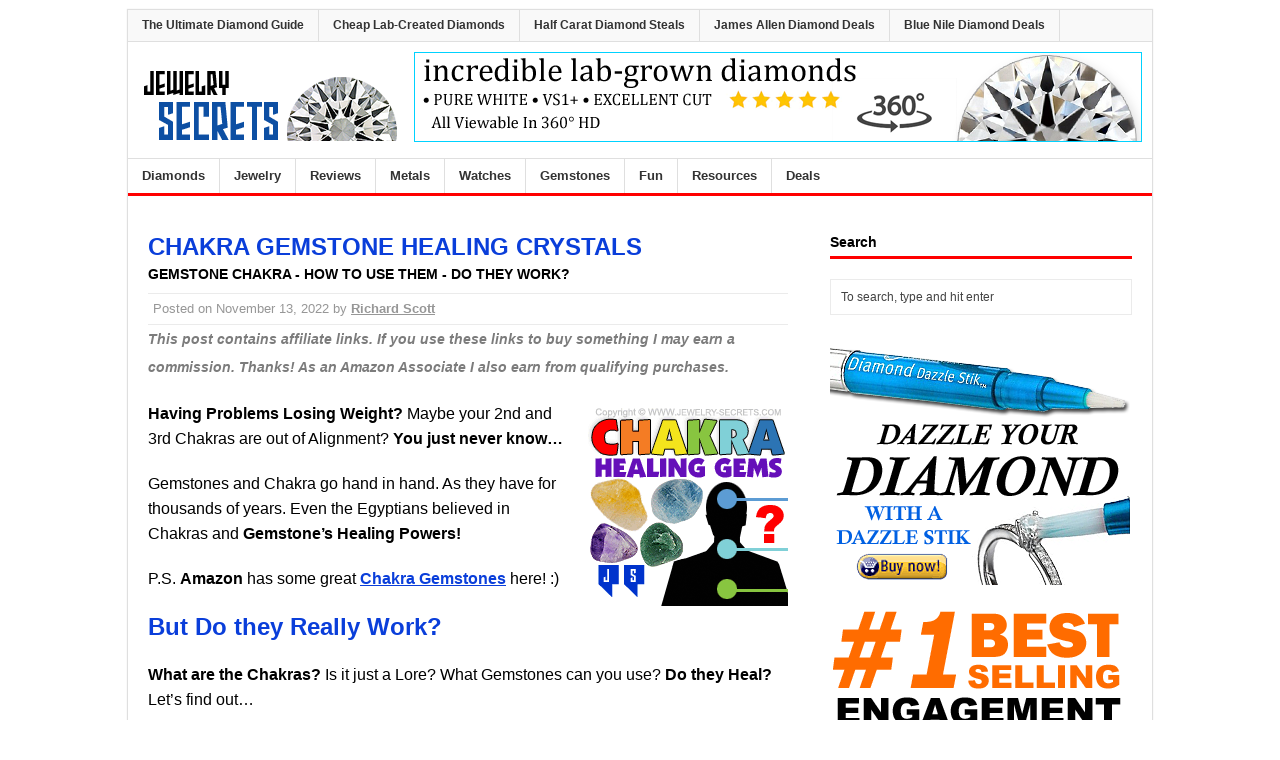

--- FILE ---
content_type: text/html; charset=UTF-8
request_url: https://www.jewelry-secrets.com/Blog/chakra-gemstone-healing-crystals/
body_size: 14715
content:
<!DOCTYPE html>
<html class="no-js" lang="en-US">
<head><link rel="apple-touch-icon" href="/Mobile-Avatar.png"/>
<meta charset="UTF-8">
<meta name="viewport" content="width=device-width, initial-scale=1.0">
<link rel="pingback" href="https://www.jewelry-secrets.com/Blog/xmlrpc.php"/>
<meta name="p:domain_verify" content="70161411a5d423746a081b42ec2cf5c1"/>
<title>CHAKRA GEMSTONE HEALING CRYSTALS &#8211; Jewelry Secrets</title>
<meta name='robots' content='max-image-preview:large' />
<link rel='dns-prefetch' href='//www.jewelry-secrets.com' />
<link rel='dns-prefetch' href='//fonts.googleapis.com' />
<link rel="alternate" type="application/rss+xml" title="Jewelry Secrets &raquo; Feed" href="https://www.jewelry-secrets.com/Blog/feed/" />
<style id='classic-theme-styles-inline-css' type='text/css'>
/*! This file is auto-generated */
.wp-block-button__link{color:#fff;background-color:#32373c;border-radius:9999px;box-shadow:none;text-decoration:none;padding:calc(.667em + 2px) calc(1.333em + 2px);font-size:1.125em}.wp-block-file__button{background:#32373c;color:#fff;text-decoration:none}
</style>
<style id='global-styles-inline-css' type='text/css'>
:root{--wp--preset--aspect-ratio--square: 1;--wp--preset--aspect-ratio--4-3: 4/3;--wp--preset--aspect-ratio--3-4: 3/4;--wp--preset--aspect-ratio--3-2: 3/2;--wp--preset--aspect-ratio--2-3: 2/3;--wp--preset--aspect-ratio--16-9: 16/9;--wp--preset--aspect-ratio--9-16: 9/16;--wp--preset--color--black: #000000;--wp--preset--color--cyan-bluish-gray: #abb8c3;--wp--preset--color--white: #ffffff;--wp--preset--color--pale-pink: #f78da7;--wp--preset--color--vivid-red: #cf2e2e;--wp--preset--color--luminous-vivid-orange: #ff6900;--wp--preset--color--luminous-vivid-amber: #fcb900;--wp--preset--color--light-green-cyan: #7bdcb5;--wp--preset--color--vivid-green-cyan: #00d084;--wp--preset--color--pale-cyan-blue: #8ed1fc;--wp--preset--color--vivid-cyan-blue: #0693e3;--wp--preset--color--vivid-purple: #9b51e0;--wp--preset--gradient--vivid-cyan-blue-to-vivid-purple: linear-gradient(135deg,rgba(6,147,227,1) 0%,rgb(155,81,224) 100%);--wp--preset--gradient--light-green-cyan-to-vivid-green-cyan: linear-gradient(135deg,rgb(122,220,180) 0%,rgb(0,208,130) 100%);--wp--preset--gradient--luminous-vivid-amber-to-luminous-vivid-orange: linear-gradient(135deg,rgba(252,185,0,1) 0%,rgba(255,105,0,1) 100%);--wp--preset--gradient--luminous-vivid-orange-to-vivid-red: linear-gradient(135deg,rgba(255,105,0,1) 0%,rgb(207,46,46) 100%);--wp--preset--gradient--very-light-gray-to-cyan-bluish-gray: linear-gradient(135deg,rgb(238,238,238) 0%,rgb(169,184,195) 100%);--wp--preset--gradient--cool-to-warm-spectrum: linear-gradient(135deg,rgb(74,234,220) 0%,rgb(151,120,209) 20%,rgb(207,42,186) 40%,rgb(238,44,130) 60%,rgb(251,105,98) 80%,rgb(254,248,76) 100%);--wp--preset--gradient--blush-light-purple: linear-gradient(135deg,rgb(255,206,236) 0%,rgb(152,150,240) 100%);--wp--preset--gradient--blush-bordeaux: linear-gradient(135deg,rgb(254,205,165) 0%,rgb(254,45,45) 50%,rgb(107,0,62) 100%);--wp--preset--gradient--luminous-dusk: linear-gradient(135deg,rgb(255,203,112) 0%,rgb(199,81,192) 50%,rgb(65,88,208) 100%);--wp--preset--gradient--pale-ocean: linear-gradient(135deg,rgb(255,245,203) 0%,rgb(182,227,212) 50%,rgb(51,167,181) 100%);--wp--preset--gradient--electric-grass: linear-gradient(135deg,rgb(202,248,128) 0%,rgb(113,206,126) 100%);--wp--preset--gradient--midnight: linear-gradient(135deg,rgb(2,3,129) 0%,rgb(40,116,252) 100%);--wp--preset--font-size--small: 13px;--wp--preset--font-size--medium: 20px;--wp--preset--font-size--large: 36px;--wp--preset--font-size--x-large: 42px;--wp--preset--spacing--20: 0.44rem;--wp--preset--spacing--30: 0.67rem;--wp--preset--spacing--40: 1rem;--wp--preset--spacing--50: 1.5rem;--wp--preset--spacing--60: 2.25rem;--wp--preset--spacing--70: 3.38rem;--wp--preset--spacing--80: 5.06rem;--wp--preset--shadow--natural: 6px 6px 9px rgba(0, 0, 0, 0.2);--wp--preset--shadow--deep: 12px 12px 50px rgba(0, 0, 0, 0.4);--wp--preset--shadow--sharp: 6px 6px 0px rgba(0, 0, 0, 0.2);--wp--preset--shadow--outlined: 6px 6px 0px -3px rgba(255, 255, 255, 1), 6px 6px rgba(0, 0, 0, 1);--wp--preset--shadow--crisp: 6px 6px 0px rgba(0, 0, 0, 1);}:where(.is-layout-flex){gap: 0.5em;}:where(.is-layout-grid){gap: 0.5em;}body .is-layout-flex{display: flex;}.is-layout-flex{flex-wrap: wrap;align-items: center;}.is-layout-flex > :is(*, div){margin: 0;}body .is-layout-grid{display: grid;}.is-layout-grid > :is(*, div){margin: 0;}:where(.wp-block-columns.is-layout-flex){gap: 2em;}:where(.wp-block-columns.is-layout-grid){gap: 2em;}:where(.wp-block-post-template.is-layout-flex){gap: 1.25em;}:where(.wp-block-post-template.is-layout-grid){gap: 1.25em;}.has-black-color{color: var(--wp--preset--color--black) !important;}.has-cyan-bluish-gray-color{color: var(--wp--preset--color--cyan-bluish-gray) !important;}.has-white-color{color: var(--wp--preset--color--white) !important;}.has-pale-pink-color{color: var(--wp--preset--color--pale-pink) !important;}.has-vivid-red-color{color: var(--wp--preset--color--vivid-red) !important;}.has-luminous-vivid-orange-color{color: var(--wp--preset--color--luminous-vivid-orange) !important;}.has-luminous-vivid-amber-color{color: var(--wp--preset--color--luminous-vivid-amber) !important;}.has-light-green-cyan-color{color: var(--wp--preset--color--light-green-cyan) !important;}.has-vivid-green-cyan-color{color: var(--wp--preset--color--vivid-green-cyan) !important;}.has-pale-cyan-blue-color{color: var(--wp--preset--color--pale-cyan-blue) !important;}.has-vivid-cyan-blue-color{color: var(--wp--preset--color--vivid-cyan-blue) !important;}.has-vivid-purple-color{color: var(--wp--preset--color--vivid-purple) !important;}.has-black-background-color{background-color: var(--wp--preset--color--black) !important;}.has-cyan-bluish-gray-background-color{background-color: var(--wp--preset--color--cyan-bluish-gray) !important;}.has-white-background-color{background-color: var(--wp--preset--color--white) !important;}.has-pale-pink-background-color{background-color: var(--wp--preset--color--pale-pink) !important;}.has-vivid-red-background-color{background-color: var(--wp--preset--color--vivid-red) !important;}.has-luminous-vivid-orange-background-color{background-color: var(--wp--preset--color--luminous-vivid-orange) !important;}.has-luminous-vivid-amber-background-color{background-color: var(--wp--preset--color--luminous-vivid-amber) !important;}.has-light-green-cyan-background-color{background-color: var(--wp--preset--color--light-green-cyan) !important;}.has-vivid-green-cyan-background-color{background-color: var(--wp--preset--color--vivid-green-cyan) !important;}.has-pale-cyan-blue-background-color{background-color: var(--wp--preset--color--pale-cyan-blue) !important;}.has-vivid-cyan-blue-background-color{background-color: var(--wp--preset--color--vivid-cyan-blue) !important;}.has-vivid-purple-background-color{background-color: var(--wp--preset--color--vivid-purple) !important;}.has-black-border-color{border-color: var(--wp--preset--color--black) !important;}.has-cyan-bluish-gray-border-color{border-color: var(--wp--preset--color--cyan-bluish-gray) !important;}.has-white-border-color{border-color: var(--wp--preset--color--white) !important;}.has-pale-pink-border-color{border-color: var(--wp--preset--color--pale-pink) !important;}.has-vivid-red-border-color{border-color: var(--wp--preset--color--vivid-red) !important;}.has-luminous-vivid-orange-border-color{border-color: var(--wp--preset--color--luminous-vivid-orange) !important;}.has-luminous-vivid-amber-border-color{border-color: var(--wp--preset--color--luminous-vivid-amber) !important;}.has-light-green-cyan-border-color{border-color: var(--wp--preset--color--light-green-cyan) !important;}.has-vivid-green-cyan-border-color{border-color: var(--wp--preset--color--vivid-green-cyan) !important;}.has-pale-cyan-blue-border-color{border-color: var(--wp--preset--color--pale-cyan-blue) !important;}.has-vivid-cyan-blue-border-color{border-color: var(--wp--preset--color--vivid-cyan-blue) !important;}.has-vivid-purple-border-color{border-color: var(--wp--preset--color--vivid-purple) !important;}.has-vivid-cyan-blue-to-vivid-purple-gradient-background{background: var(--wp--preset--gradient--vivid-cyan-blue-to-vivid-purple) !important;}.has-light-green-cyan-to-vivid-green-cyan-gradient-background{background: var(--wp--preset--gradient--light-green-cyan-to-vivid-green-cyan) !important;}.has-luminous-vivid-amber-to-luminous-vivid-orange-gradient-background{background: var(--wp--preset--gradient--luminous-vivid-amber-to-luminous-vivid-orange) !important;}.has-luminous-vivid-orange-to-vivid-red-gradient-background{background: var(--wp--preset--gradient--luminous-vivid-orange-to-vivid-red) !important;}.has-very-light-gray-to-cyan-bluish-gray-gradient-background{background: var(--wp--preset--gradient--very-light-gray-to-cyan-bluish-gray) !important;}.has-cool-to-warm-spectrum-gradient-background{background: var(--wp--preset--gradient--cool-to-warm-spectrum) !important;}.has-blush-light-purple-gradient-background{background: var(--wp--preset--gradient--blush-light-purple) !important;}.has-blush-bordeaux-gradient-background{background: var(--wp--preset--gradient--blush-bordeaux) !important;}.has-luminous-dusk-gradient-background{background: var(--wp--preset--gradient--luminous-dusk) !important;}.has-pale-ocean-gradient-background{background: var(--wp--preset--gradient--pale-ocean) !important;}.has-electric-grass-gradient-background{background: var(--wp--preset--gradient--electric-grass) !important;}.has-midnight-gradient-background{background: var(--wp--preset--gradient--midnight) !important;}.has-small-font-size{font-size: var(--wp--preset--font-size--small) !important;}.has-medium-font-size{font-size: var(--wp--preset--font-size--medium) !important;}.has-large-font-size{font-size: var(--wp--preset--font-size--large) !important;}.has-x-large-font-size{font-size: var(--wp--preset--font-size--x-large) !important;}
:where(.wp-block-post-template.is-layout-flex){gap: 1.25em;}:where(.wp-block-post-template.is-layout-grid){gap: 1.25em;}
:where(.wp-block-columns.is-layout-flex){gap: 2em;}:where(.wp-block-columns.is-layout-grid){gap: 2em;}
:root :where(.wp-block-pullquote){font-size: 1.5em;line-height: 1.6;}
</style>
<link rel='stylesheet' id='wpo_min-header-0-css' href='https://www.jewelry-secrets.com/Blog/wp-content/cache/wpo-minify/1727475478/assets/wpo-minify-header-2cfb10ee.min.css' type='text/css' media='all' />
<link rel='stylesheet' id='mh-google-fonts-css' href='https://fonts.googleapis.com/css?family=Open+Sans:400,400italic,700,600' type='text/css' media='all' />
<link rel='stylesheet' id='wpo_min-header-2-css' href='https://www.jewelry-secrets.com/Blog/wp-content/cache/wpo-minify/1727475478/assets/wpo-minify-header-86c20dea.min.css' type='text/css' media='all' />
<script type="text/javascript" src="https://www.jewelry-secrets.com/Blog/wp-content/cache/wpo-minify/1727475478/assets/wpo-minify-header-b71916ec.min.js" id="wpo_min-header-0-js"></script>
<link rel="https://api.w.org/" href="https://www.jewelry-secrets.com/Blog/wp-json/" /><link rel="alternate" title="JSON" type="application/json" href="https://www.jewelry-secrets.com/Blog/wp-json/wp/v2/posts/2247" /><link rel="EditURI" type="application/rsd+xml" title="RSD" href="https://www.jewelry-secrets.com/Blog/xmlrpc.php?rsd" />
<meta name="generator" content="WordPress 6.6.4" />
<link rel="canonical" href="https://www.jewelry-secrets.com/Blog/chakra-gemstone-healing-crystals/" />
<link rel='shortlink' href='https://www.jewelry-secrets.com/Blog/?p=2247' />
<link rel="alternate" title="oEmbed (JSON)" type="application/json+oembed" href="https://www.jewelry-secrets.com/Blog/wp-json/oembed/1.0/embed?url=https%3A%2F%2Fwww.jewelry-secrets.com%2FBlog%2Fchakra-gemstone-healing-crystals%2F" />
<link rel="alternate" title="oEmbed (XML)" type="text/xml+oembed" href="https://www.jewelry-secrets.com/Blog/wp-json/oembed/1.0/embed?url=https%3A%2F%2Fwww.jewelry-secrets.com%2FBlog%2Fchakra-gemstone-healing-crystals%2F&#038;format=xml" />
<!--[if lt IE 9]>
<script src="https://www.jewelry-secrets.com/Blog/wp-content/themes/mh-magazine-lite/js/css3-mediaqueries.js"></script>
<![endif]-->
<meta name="redi-version" content="1.2.4" />		<style type="text/css" id="wp-custom-css">
			.entry-tags { display: none; }		</style>
		<!-- ## NXS/OG ## --><!-- ## NXSOGTAGS ## --><!-- ## NXS/OG ## -->
<!-- Global site tag (gtag.js) - Google Analytics -->
<script async src="https://www.googletagmanager.com/gtag/js?id=UA-2701600-4"></script>
<script>
  window.dataLayer = window.dataLayer || [];
  function gtag(){dataLayer.push(arguments);}
  gtag('js', new Date());

  gtag('config', 'UA-2701600-4');
</script>
<meta name="fo-verify" content="124d109e-9dbf-421e-903e-8e5aecf75a64">

</head>
<body class="post-template-default single single-post postid-2247 single-format-standard mh-right-sb">
<div class="mh-container">
<div class="top-nav clearfix"><ul id="menu-top-menu" class="topnav clearfix"><li id="menu-item-27792" class="menu-item menu-item-type-post_type menu-item-object-post menu-item-27792"><a href="https://www.jewelry-secrets.com/Blog/the-ultimate-diamond-guide/">The Ultimate Diamond Guide</a></li>
<li id="menu-item-29911" class="menu-item menu-item-type-custom menu-item-object-custom menu-item-29911"><a target="_blank" rel="noopener" href="https://www.jamesallen.com/loose-diamonds/all-diamonds/?Color=H,G,F,E,D&#038;Cut=Ideal,TrueHearts&#038;CaratFrom=1&#038;Polish=EX&#038;Symmetry=EX&#038;Flour=None&#038;IsLabDiamond=True?a_aid=JSDG">Cheap Lab-Created Diamonds</a></li>
<li id="menu-item-29909" class="menu-item menu-item-type-custom menu-item-object-custom menu-item-29909"><a target="_blank" rel="noopener" href="https://www.jamesallen.com/loose-diamonds/all-diamonds/?Color=F,E,D&#038;PriceFrom=200&#038;PriceTo=999000&#038;CaratFrom=0.5&#038;CaratTo=20&#038;Polish=EX&#038;Symmetry=EX&#038;Lab=GIA&#038;Flour=None?a_aid=JSDG">Half Carat Diamond Steals</a></li>
<li id="menu-item-29908" class="menu-item menu-item-type-custom menu-item-object-custom menu-item-29908"><a target="_blank" rel="noopener" href="https://www.jamesallen.com/loose-diamonds/all-diamonds/?Color=H,G&#038;Clarity=SI1&#038;CaratFrom=0.93&#038;Polish=EX,VG&#038;Symmetry=EX,VG&#038;Flour=None?a_aid=JSDG">James Allen Diamond Deals</a></li>
<li id="menu-item-27978" class="menu-item menu-item-type-custom menu-item-object-custom menu-item-27978"><a target="_blank" rel="noopener" href="https://www.bluenile.com/diamond-search?a_aid=JSDG">Blue Nile Diamond Deals</a></li>
</ul></div><header class="header-wrap"><div class="header-ad"><a rel="nofollow" target="_blank" href="https://www.jamesallen.com/loose-diamonds/all-diamonds/?IsLabDiamond=True&Cut=TrueHearts&Polish=EX&Symmetry=EX&Flour=None&RingMatchID=22606?a_aid=JSDG"><img src="https://www.jewelry-secrets.com/Blog/images/Awesome-Lab-Grown-Diamonds-Banner.png" title="Lab Grown Diamond Deals" alt="Lab Grown Diamond Deals" width="728" height="90" ></a></div>
	<div class="logo-wrap" role="banner">
<a href="https://www.jewelry-secrets.com" title="Jewelry Secrets" rel="home"><img src="https://www.jewelry-secrets.com/Blog/wp-content/uploads/2015/10/cropped-Jewelry-Secrets.png" height="86" width="266" alt="Jewelry Secrets" /></a>
</div>
	<div class="mobile-nav"></div>
	<nav class="main-nav clearfix">
		<div class="menu-middle-menu-container"><ul id="menu-middle-menu" class="menu"><li id="menu-item-28732" class="menu-item menu-item-type-taxonomy menu-item-object-category menu-item-has-children menu-item-28732"><a href="https://www.jewelry-secrets.com/Blog/diamonds/">Diamonds</a>
<ul class="sub-menu">
	<li id="menu-item-29223" class="menu-item menu-item-type-post_type menu-item-object-post menu-item-29223"><a href="https://www.jewelry-secrets.com/Blog/the-ultimate-diamond-guide/">Diamond Guide</a></li>
	<li id="menu-item-29241" class="menu-item menu-item-type-custom menu-item-object-custom menu-item-29241"><a href="https://www.jewelry-secrets.com/Blog/the-4-cs-of-diamonds/">The 4C&#8217;s</a></li>
	<li id="menu-item-28733" class="menu-item menu-item-type-taxonomy menu-item-object-category menu-item-28733"><a href="https://www.jewelry-secrets.com/Blog/cut/">Cut</a></li>
	<li id="menu-item-28735" class="menu-item menu-item-type-taxonomy menu-item-object-category menu-item-28735"><a href="https://www.jewelry-secrets.com/Blog/color/">Color</a></li>
	<li id="menu-item-28734" class="menu-item menu-item-type-taxonomy menu-item-object-category menu-item-28734"><a href="https://www.jewelry-secrets.com/Blog/clarity/">Clarity</a></li>
	<li id="menu-item-28736" class="menu-item menu-item-type-taxonomy menu-item-object-category menu-item-28736"><a href="https://www.jewelry-secrets.com/Blog/carat-weight/">Carat Weight</a></li>
	<li id="menu-item-28738" class="menu-item menu-item-type-taxonomy menu-item-object-category menu-item-28738"><a href="https://www.jewelry-secrets.com/Blog/certification/">Certification</a></li>
	<li id="menu-item-28737" class="menu-item menu-item-type-taxonomy menu-item-object-category menu-item-28737"><a href="https://www.jewelry-secrets.com/Blog/engagement/">Engagement</a></li>
	<li id="menu-item-32218" class="menu-item menu-item-type-custom menu-item-object-custom menu-item-32218"><a href="https://www.jewelry-secrets.com/Blog/lab-grown/">Lab-Grown Diamonds</a></li>
</ul>
</li>
<li id="menu-item-27707" class="menu-item menu-item-type-taxonomy menu-item-object-category current-post-ancestor current-menu-parent current-post-parent menu-item-27707"><a href="https://www.jewelry-secrets.com/Blog/jewelry/">Jewelry</a></li>
<li id="menu-item-3198" class="menu-item menu-item-type-taxonomy menu-item-object-category menu-item-3198"><a href="https://www.jewelry-secrets.com/Blog/reviews/">Reviews</a></li>
<li id="menu-item-1851" class="menu-item menu-item-type-taxonomy menu-item-object-category menu-item-1851"><a href="https://www.jewelry-secrets.com/Blog/metals/">Metals</a></li>
<li id="menu-item-1852" class="menu-item menu-item-type-taxonomy menu-item-object-category menu-item-1852"><a href="https://www.jewelry-secrets.com/Blog/watches/">Watches</a></li>
<li id="menu-item-1850" class="menu-item menu-item-type-taxonomy menu-item-object-category current-post-ancestor current-menu-parent current-post-parent menu-item-1850"><a href="https://www.jewelry-secrets.com/Blog/gemstones/">Gemstones</a></li>
<li id="menu-item-3200" class="menu-item menu-item-type-taxonomy menu-item-object-category menu-item-3200"><a href="https://www.jewelry-secrets.com/Blog/fun/">Fun</a></li>
<li id="menu-item-1861" class="menu-item menu-item-type-post_type menu-item-object-page menu-item-1861"><a href="https://www.jewelry-secrets.com/Blog/jewelry-resources/">Resources</a></li>
<li id="menu-item-12974" class="menu-item menu-item-type-post_type menu-item-object-page menu-item-12974"><a href="https://www.jewelry-secrets.com/Blog/amazon-deals/">Deals</a></li>
</ul></div>	</nav>
<div class="mobilejoinnav">
<div class="menu-middle-menu-container"><ul id="menu-middle-menu-1" class="menu"><li class="menu-item menu-item-type-taxonomy menu-item-object-category menu-item-has-children menu-item-28732"><a href="https://www.jewelry-secrets.com/Blog/diamonds/">Diamonds</a>
<ul class="sub-menu">
	<li class="menu-item menu-item-type-post_type menu-item-object-post menu-item-29223"><a href="https://www.jewelry-secrets.com/Blog/the-ultimate-diamond-guide/">Diamond Guide</a></li>
	<li class="menu-item menu-item-type-custom menu-item-object-custom menu-item-29241"><a href="https://www.jewelry-secrets.com/Blog/the-4-cs-of-diamonds/">The 4C&#8217;s</a></li>
	<li class="menu-item menu-item-type-taxonomy menu-item-object-category menu-item-28733"><a href="https://www.jewelry-secrets.com/Blog/cut/">Cut</a></li>
	<li class="menu-item menu-item-type-taxonomy menu-item-object-category menu-item-28735"><a href="https://www.jewelry-secrets.com/Blog/color/">Color</a></li>
	<li class="menu-item menu-item-type-taxonomy menu-item-object-category menu-item-28734"><a href="https://www.jewelry-secrets.com/Blog/clarity/">Clarity</a></li>
	<li class="menu-item menu-item-type-taxonomy menu-item-object-category menu-item-28736"><a href="https://www.jewelry-secrets.com/Blog/carat-weight/">Carat Weight</a></li>
	<li class="menu-item menu-item-type-taxonomy menu-item-object-category menu-item-28738"><a href="https://www.jewelry-secrets.com/Blog/certification/">Certification</a></li>
	<li class="menu-item menu-item-type-taxonomy menu-item-object-category menu-item-28737"><a href="https://www.jewelry-secrets.com/Blog/engagement/">Engagement</a></li>
	<li class="menu-item menu-item-type-custom menu-item-object-custom menu-item-32218"><a href="https://www.jewelry-secrets.com/Blog/lab-grown/">Lab-Grown Diamonds</a></li>
</ul>
</li>
<li class="menu-item menu-item-type-taxonomy menu-item-object-category current-post-ancestor current-menu-parent current-post-parent menu-item-27707"><a href="https://www.jewelry-secrets.com/Blog/jewelry/">Jewelry</a></li>
<li class="menu-item menu-item-type-taxonomy menu-item-object-category menu-item-3198"><a href="https://www.jewelry-secrets.com/Blog/reviews/">Reviews</a></li>
<li class="menu-item menu-item-type-taxonomy menu-item-object-category menu-item-1851"><a href="https://www.jewelry-secrets.com/Blog/metals/">Metals</a></li>
<li class="menu-item menu-item-type-taxonomy menu-item-object-category menu-item-1852"><a href="https://www.jewelry-secrets.com/Blog/watches/">Watches</a></li>
<li class="menu-item menu-item-type-taxonomy menu-item-object-category current-post-ancestor current-menu-parent current-post-parent menu-item-1850"><a href="https://www.jewelry-secrets.com/Blog/gemstones/">Gemstones</a></li>
<li class="menu-item menu-item-type-taxonomy menu-item-object-category menu-item-3200"><a href="https://www.jewelry-secrets.com/Blog/fun/">Fun</a></li>
<li class="menu-item menu-item-type-post_type menu-item-object-page menu-item-1861"><a href="https://www.jewelry-secrets.com/Blog/jewelry-resources/">Resources</a></li>
<li class="menu-item menu-item-type-post_type menu-item-object-page menu-item-12974"><a href="https://www.jewelry-secrets.com/Blog/amazon-deals/">Deals</a></li>
</ul></div><div class="menu-top-menu-container"><ul id="menu-top-menu-1" class="menu"><li class="menu-item menu-item-type-post_type menu-item-object-post menu-item-27792"><a href="https://www.jewelry-secrets.com/Blog/the-ultimate-diamond-guide/">The Ultimate Diamond Guide</a></li>
<li class="menu-item menu-item-type-custom menu-item-object-custom menu-item-29911"><a target="_blank" rel="noopener" href="https://www.jamesallen.com/loose-diamonds/all-diamonds/?Color=H,G,F,E,D&#038;Cut=Ideal,TrueHearts&#038;CaratFrom=1&#038;Polish=EX&#038;Symmetry=EX&#038;Flour=None&#038;IsLabDiamond=True?a_aid=JSDG">Cheap Lab-Created Diamonds</a></li>
<li class="menu-item menu-item-type-custom menu-item-object-custom menu-item-29909"><a target="_blank" rel="noopener" href="https://www.jamesallen.com/loose-diamonds/all-diamonds/?Color=F,E,D&#038;PriceFrom=200&#038;PriceTo=999000&#038;CaratFrom=0.5&#038;CaratTo=20&#038;Polish=EX&#038;Symmetry=EX&#038;Lab=GIA&#038;Flour=None?a_aid=JSDG">Half Carat Diamond Steals</a></li>
<li class="menu-item menu-item-type-custom menu-item-object-custom menu-item-29908"><a target="_blank" rel="noopener" href="https://www.jamesallen.com/loose-diamonds/all-diamonds/?Color=H,G&#038;Clarity=SI1&#038;CaratFrom=0.93&#038;Polish=EX,VG&#038;Symmetry=EX,VG&#038;Flour=None?a_aid=JSDG">James Allen Diamond Deals</a></li>
<li class="menu-item menu-item-type-custom menu-item-object-custom menu-item-27978"><a target="_blank" rel="noopener" href="https://www.bluenile.com/diamond-search?a_aid=JSDG">Blue Nile Diamond Deals</a></li>
</ul></div></div>
</header><div class="mh-wrapper clearfix">
	<div id="main-content" class="mh-content"><article class="post-2247 post type-post status-publish format-standard has-post-thumbnail hentry category-gemstones category-guides category-jewelry tag-chakra tag-chakra-healing tag-chakra-jewelry">
	<header class="post-header">
		<h1 class="entry-title">CHAKRA GEMSTONE HEALING CRYSTALS</h1>
<div class="MoAds"><h6>GEMSTONE CHAKRA - HOW TO USE THEM - DO THEY WORK?</h6></p></div>
		<div class="MoAds">		<p class="meta post-meta">Posted on <span class="updated">November 13, 2022</span> by <span class="vcard author"><span class="fn"><a href="https://www.jewelry-secrets.com/Blog/author/richard/" title="Posts by Richard Scott" rel="author">Richard Scott</a></span></span></p></div><p class="blog9">
This post contains affiliate links. If you use these links to buy something I may earn a commission. Thanks! As an Amazon Associate I also earn from qualifying purchases.</p>
	
	
		</p>
	</header>
		<div class="entry clearfix">
	<div class="blog-image"><img decoding="async" src="https://www.jewelry-secrets.com/Blog/wp-content/uploads/2015/05/Chakra-Gemstones.gif" alt="Chakra Gemstone Healing Crystals" title="Chakra Gemstone Healing Crystals" width="200" height="200" class="alignright size-full wp-image-2255" /></div>
<p><strong>Having Problems Losing Weight?</strong> Maybe your 2nd and 3rd Chakras are out of Alignment? <strong>You just never know&#8230;</strong></p>
<p>
Gemstones and Chakra go hand in hand. As they have for thousands of years. Even the Egyptians believed in Chakras and <strong>Gemstone&#8217;s Healing Powers!</strong></p>
<p>
P.S. <strong>Amazon </strong>has some great <a rel="nofollow" target="_blank" href="http://amzn.to/2oTRQNg">Chakra Gemstones</a> here! :)</p>
<p><h2>But Do they Really Work?</h2>
<p>
<strong>What are the Chakras?</strong> Is it just a Lore? What Gemstones can you use? <strong>Do they Heal?</strong> Let&#8217;s find out&#8230;</p>
<p><h2>Chakra Means&#8230;</h2>
<p>
The word Chakra actually means &#8220;<strong>Wheel</strong>&#8221; in Sanskrit. And that Wheel, or Circle is what Chakra is all about. <strong>Chakra is Momentum</strong>, Movement and Spinning Energy Fields. <strong>Everything in the World Orbits</strong>. The Universe is in Constant Circular Motion. Those Energies are Present in Everything and Everybody. Right down to the Smallest Atoms. The Earth is nothing but <strong>a Mass of Protons, Neutrons and Electrons</strong>. Endless Spinning Motion and Energy.</p>
<p>Are you Dizzy yet?</p>
<p><h2>Feel the Vibration</h2>
<p>
Chakra is the Vibration of Life. We have it. <strong>Minerals, Crystals and Gemstones have it</strong>. Everything has it. We just need to learn how to Cultivate that Power!</p>
<p>
You can actually feel these Energies and Heat Radiate out of your Body right now. Have you ever held your Hands over someone else&#8217;s Hands and actually felt <strong>a Transfer of Energy?</strong> It&#8217;s Electrifying! Those Energy Fields are our <strong>Auras </strong>(think Halos).</p>
<p><h2>Balancing Forces</h2>
<p>
Not only do we have Energy Fields all around us, but we have them <strong>inside of us</strong> as well. It&#8217;s like a Yin/Yang of Opposite Balancing Forces. Positive and Negative Flowing in and out of our Bodies. It affects our Psychological, Emotional and Spiritual State of Minds.</p>
<p>
<strong>That&#8217;s where Gemstones come into play</strong>. They help Rebalance our Bodies, Mind and Soul. They help give us Energy. They take our Inner Strength and give us Peace and Happiness when all is Aligned. <strong>It&#8217;s like Acupuncture for our Brains</strong>. It&#8217;s Rejuvenating!</p>
<p>
We could all use a little Balance and Perspective in our Lives. Controlling and Manipulating Energy is what it&#8217;s all about&#8230;</p>
<p>
Take a look at the <strong>Diagram</strong> below. It shows the <strong>7 Major Chakras</strong> Present in the Body. You will get very familiar with these.</p>
<p><h2>The 7 Major Chakras</h2>
<p>
<img fetchpriority="high" decoding="async" src="https://www.jewelry-secrets.com/Blog/wp-content/uploads/2015/05/Chakra-Healing-Gemstones.gif" alt="The 7 Major Healing Chakra Gemstones" title="The 7 Major Healing Chakra Gemstones" width="502" height="464" class="alignnone size-full wp-image-2256" /></p>
<p>
<strong>They are:</strong></p>
<ol>
<li><strong>First Chakra &#8211;</strong> Base of the Spine &#8211; Base/Root Chakra</li>
<li><strong>Second Chakra &#8211;</strong> Just below the Navel &#8211; Sacral Chakra</li>
<li><strong>Third Chakra &#8211;</strong> Base of the Rib Cage &#8211; Solar Plexus Chakra</li>
<li><strong>Fourth Chakra &#8211;</strong> Behind the Heart &#8211; Heart Chakra</li>
<li><strong>Fifth Chakra &#8211;</strong> Throat &#8211; Throat Chakra</li>
<li><strong>Sixth Chakra &#8211;</strong> Brow &#8211; Third Eye Chakra</li>
<li><strong>Seventh Chakra &#8211;</strong> Crown of Head &#8211; Crown Chakra</li>
</ol>
<p>These Chakras are like a <strong>Blueprint of our Bodies and Lives</strong>. They show us things like: Who we are. How we feel. What we do. How we love. What we say. What we know.</p>
<p>
<strong>So let&#8217;s take a closer look at each Chakra</strong>, What it means, what it does, and which Gemstones or Crystals you should use!</p>
<p><h2>1) First Chakra</h2>
<p>
<strong>The First Chakra is the Color of Red!</strong> The Element is <strong>Earth</strong>! The sense associated with this Chakra is <strong>Smell</strong>! The 1st Chakra is at the Base of our Spine. It&#8217;s called the <strong>Root Chakra</strong> (or Base Chakra) and sits at the base of the Spine (in front of the Tail Bone). <strong>It&#8217;s our Foundation</strong>. Everything starts with the Base. The Parts of the Body affected by our Base Chakra are: Feet, Legs, Hips, Bones, Joints, Sacrum, Lower Intestine and our Digestive System.</p>
<p>
The Base Chakra influences several aspects of our lives, from <strong>Sexuality</strong>, Lust, <strong>Obsession</strong>, to Safety, <strong>Survival</strong>, and Security. It grounds us to our Family and Friends. It fills us with Basic Needs. It Propels us forward in life. <strong>It keeps us Healthy and Content</strong>.</p>
<p>
You know you&#8217;re out of Balance when you have <strong>Lower Back Pain</strong>, Varicose Veins, <strong>Water Retention</strong> and Insecurities.</p>
<p>
<strong>Gemstones and Minerals</strong> to use for balancing our Base Chakra are: Ruby, Cinnabar, Bloodstone, Garnet, Red Jasper, Brecciated Jasper, Hematite (Haematite), Black Obsidian, Smoky Quartz, Snowflake Obsidian, Red Calcite, Falcon&#8217;s Eye, Zircon, Mookaite, Black Banded Agate, Jet, Black Opal and Petrified Wood. <strong>Some of the Base Gems are shown below</strong>.</p>
<p>
<img decoding="async" src="https://www.jewelry-secrets.com/Blog/wp-content/uploads/2015/05/1st-Chakra.gif" alt="1st Chakra Healing Gemstones" title="1st Chakra Healing Gemstones" width="502" height="175" class="alignnone size-full wp-image-2248" /></p>
<p><h2>2) Second Chakra</h2>
<p>
<strong>The Second Chakra is the Color of Orange!</strong> The Element is <strong>Water</strong>! The sense associated with this Chakra is <strong>Taste</strong>! The 2nd Chakra (Sacral Chakra) is located just below the Navel. The parts of the body affected by our Sacral Chakra are: Sacral Nerve, Plexus, Lower Back, Pelvis, Abdomen, Bladder, and <strong>Reproductive Organs</strong>.</p>
<p>
The Sacral Chakra influences several aspects of our lives from our Emotions to our Movements, Passions, Desires, Attractions, Feelings, Pleasure, Sexuality, <strong>Relationships</strong>, Fertility, <strong>Creativity</strong>, Confidence, <strong>Enthusiasm</strong>, Joy, Energy, and our Connection to individuals. <strong>The Sacral Chakra is everything we love to do!</strong></p>
<p>
You know you&#8217;re out of Balance when you have <strong>Intestinal Disorders</strong>, Lack of Confidence, <strong>Eating Disorders</strong> and Kidney Infections.</p>
<p>
<strong>Gemstones and Minerals</strong> to use for balancing our Sacral Chakra are: Carnelian, Coral, Amber, Orange Calcite, Copper, Pink Banded Agate, Moonstone, Pearl, Gray Banded Agate, Uanadinite, Chiastolite, Crocoite, Sardonyx, Picasso Marble and Halite. <strong>Some of the Sacral Gems are shown below</strong>.</p>
<p>
<img loading="lazy" decoding="async" src="https://www.jewelry-secrets.com/Blog/wp-content/uploads/2015/05/2nd-Chakra.gif" alt="2nd Chakra Healing Gemstones" title="2nd Chakra Healing Gemstones" width="502" height="175" class="alignnone size-full wp-image-2249" /></p>
<p><h2>3) Third Chakra</h2>
<p>
The Third Chakra is <strong>the Color of Yellow!</strong> The Element is <strong>Fire</strong>! The sense associated with this Chakra is <strong>Sight</strong>! The 3rd Chakra (Solar Plexus Chakra) is located at the Base of the Rib Cage. The parts of the body affected by the Solar Plexus Chakra are: Stomach, Digestive Organs, Adrenal Glands, Liver, Kidney, Spleen, Pancreas, Middle Back, and the Solar Nerve Plexus.</p>
<p>
You know you&#8217;re out of Balance when you have <strong>Lack of Concentration</strong>, Failing Memories, <strong>Insomnia </strong>and Eating Disorders.</p>
<p>
The Solar Plexus Chakra influences several aspects of our lives like our Power, Confidence, Energy, Self-Esteem, Will, Ego, <strong>Taking Action</strong>, Emotions, Making Things Happen, and our <strong>Metabolic System</strong>.</p>
<p>
<strong>Gemstones and Minerals</strong> to use for balancing our Solar Plexus Chakra are: Citrine, Amber, Imperial Topaz, Gold, Tiger&#8217;s Eye, Yellow Jasper, Hessonite, Anhydrite, Ametrine, Beryl, Schalenblende, Heliodor, Sulfur, and Golden Calcite. <strong>Some of the Solar Plexus Gems are shown below</strong>.</p>
<p>
<img loading="lazy" decoding="async" src="https://www.jewelry-secrets.com/Blog/wp-content/uploads/2015/05/3rd-Chakra.gif" alt="3rd Chakra Healing Gemstones" title="3rd Chakra Healing Gemstones" width="502" height="175" class="alignnone size-full wp-image-2250" /></p>
<p><h2>4) Fourth Chakra</h2>
<p>
The Fourth Chakra is <strong>the Color of Green!</strong> The Element is <strong>Air</strong>! The sense associated with this Chakra is <strong>Touch</strong>! The 4th Chakra (Heart Chakra) is located just behind the Heart. It is our <strong>Middle Chakra</strong> and <strong>links both sides</strong> of the Chakras together, the Earthly Chakras (3 Below the Heart) and the Spiritual Chakras (3 above the Heart). The parts of the body affected by our Heart Chakra are: Thymus Gland, <strong>Cardiac</strong>, Nerve Plexus, Heart, Lungs, Shoulders, Arms, <strong>Breasts</strong>, Circulatory System, and our Immune System.</p>
<p>
You know you&#8217;re out of Balance when you have Heart Disease, <strong>Lung Disorders</strong>, Asthma and <strong>Emotional Confusion</strong>.</p>
<p>
The Heart Chakra influences several aspects of our lives like Love, <strong>Compassion</strong>, Empathy, Kindness, Balance, Peace, <strong>Power</strong>, Tenderness, Self Love, Trust, Safety, <strong>Relationships </strong>and Adventure.</p>
<p>
<strong>Gemstones and Minerals</strong> to use for Balancing our Heart Chakra are: Malachite, Green Aventurine, Rose Quartz, Garnet, Ruby, Green Moss Agate, Amazonite, Green Tourmaline, Chrysocolla, Emerald, Jade, Peridot, Unakite, Morganite, Rhodochrosite, and Larimar. <strong>Some of the Heart Gems are shown below</strong>.</p>
<p>
<img loading="lazy" decoding="async" src="https://www.jewelry-secrets.com/Blog/wp-content/uploads/2015/05/4th-Chakra.gif" alt="4th Chakra Healing Gemstones" title="4th Chakra Healing Gemstones" width="502" height="175" class="alignnone size-full wp-image-2251" /></p>
<p><h2>5) Fifth Chakra</h2>
<p>
The Fifth Chakra is <strong>the Color of Blue!</strong> The Element is <strong>Sound</strong>! The sense associated with this Chakra is <strong>Hearing</strong>! The 5th Chakra (<strong>Throat Chakra</strong>) is located just behind the Throat (at the back of the Neck). The parts of the body affected by our Throat Chakra are: Throat, Trachea, Neck, Thyroid Glands, Pharyngeal, Nerve Plexus, Mouth, and our <strong>Respiratory System</strong>.</p>
<p>
You know you&#8217;re out of Balance when you have Rashes, <strong>Heart Attacks</strong>, a Bad Back, <strong>Lack of Concentration</strong> and Digestive Problems.</p>
<p>
The Throat Chakra influences several aspects of our lives like Speaking, Voice, Writing, Drawing, Painting, <strong>Communication</strong>, Truth, Listening, Hearing, <strong>Impulses</strong>, Metaphorical, Thinking, Independence, Self Expression, Will, Creativity, <strong>Expressions</strong>, Responsibility, Freedom, <strong>Leadership </strong>and Security. The Throat Chakra is our link to the <strong>Truth</strong>!</p>
<p>
<strong>Gemstones and Minerals</strong> to use for Balancing our Throat Chakra are: Blue Lace Agate, Apatite, Turquoise, Kyanite, Blue Agate, Angelite, Abalone, Hemimorphite, Aquamarine, Hawk&#8217;s Eye, Blue Chalcedony, Aqua Aura, Cobaltoan Calcite, Blue Quartz, Azurite, Blue Opal and Blue Fluorite. <strong>Some of the Throat Gems are shown below</strong>.</p>
<p>
<img loading="lazy" decoding="async" src="https://www.jewelry-secrets.com/Blog/wp-content/uploads/2015/05/5th-Chakra.gif" alt="5th Chakra Healing Gemstones" title="5th Chakra Healing Gemstones" width="502" height="175" class="alignnone size-full wp-image-2252" /></p>
<p><h2>6) Sixth Chakra</h2>
<p>
The Sixth Chakra is <strong>the Color of Indigo!</strong> The Element is <strong>Light</strong>! The sense associated with this Chakra is <strong>ESP</strong>! The 6th Chakra (Third Eye or Brow Chakra) is located an inch above our Brow Line. The parts of the body affected by our Brow Chakra are: Pituitary Glands, Pineal Glands, Carotid Nerve and our Plexus.</p>
<p>
You know you&#8217;re out of Balance when you have Eye Conditions, <strong>Mental Illness</strong>, Lack of Ambition and <strong>Headaches</strong>.</p>
<p>
The Brow Chakra influences several aspects of our lives like our Intuition, Imagination, Perception, Dreams, Thinking, Wisdom, <strong>Psychic Vision</strong>, Inner Guidance, <strong>Clairvoyance</strong>, Mind, Ideas, Thoughts, and <strong>Clarity</strong>.</p>
<p>
<strong>Gemstones and Minerals</strong> to use for Balancing our Brow Chakra are: Lapis Lazuli, Sodalite, Sapphire, Moldavite, Prehnite, Cavansite, Celestite, Dumortierite, Pietersite, Azurite, Fluorite, Star Sapphire, Tanzanite, Fire Agate, Apophyllite, and Rutile. <strong>Some of the Brow Gems are shown below</strong>.</p>
<p>
<img loading="lazy" decoding="async" src="https://www.jewelry-secrets.com/Blog/wp-content/uploads/2015/05/6th-Chakra.gif" alt="6th Chakra Healing Gemstones" title="6th Chakra Healing Gemstones" width="502" height="156" class="alignnone size-full wp-image-2253" /></p>
<p><h2>7) Seventh Chakra</h2>
<p>
The Seventh Chakra is <strong>the Color of Violet!</strong> The Element is <strong>Thought</strong>! The sense associated with this Chakra are<strong> all of the Senses</strong>! The 7th Chakra (Crown Chakra &#8211; a.k.a. <strong>Thousand Petaled Lotus Chakra</strong>) is located at the Crown of the Head. The parts of the body affected by our Crown Chakra are: Brain, <strong>Nervous System</strong>, Pituitary Glands, Pineal Glands, and our <strong>Cerebral Cortex</strong>.</p>
<p>
You know you&#8217;re out of Balance when you have Skin Conditions, <strong>Depression</strong>, Nervous System Disorders and <strong>Dementia</strong>.</p>
<p>
The Crown Chakra influences several aspects of our lives from our Spirituality, <strong>Intelligence</strong>, Higher Power, Divinity, <strong>Thoughts</strong>, Consciousness, <strong>Wisdom</strong>, Enlightenment, <strong>Karma</strong>, Beingness, Connection, Imagination, Awareness, <strong>Optimism </strong>and Unity.</p>
<p>
<strong>Gemstones and Minerals</strong> to use for Balancing our Crown Chakra are: Diamond, Amethyst, Charoite, Spirit Quartz, Sugilite, Alexandrite, Labradorite, White Calcite, Danburite, Herkimer Diamond, Howlite, Quartz Crystal, Magnesite, Petalite, Rutilated Quartz and Selenite. <strong>Some of the Crown Gems are shown below</strong>.</p>
<p>
<img loading="lazy" decoding="async" src="https://www.jewelry-secrets.com/Blog/wp-content/uploads/2015/05/7th-Chakra.gif" alt="7th Chakra Healing Gemstones" title="7th Chakra Healing Gemstones" width="502" height="163" class="alignnone size-full wp-image-2254" /></p>
<p>
And your Gemstone collection wouldn&#8217;t be complete without <strong>a Master Crystal!</strong></p>
<p>
<img loading="lazy" decoding="async" src="https://www.jewelry-secrets.com/Blog/wp-content/uploads/2015/05/Master-Crystal.gif" alt="Master Crystal Clear Healing Gemstone" title="Master Crystal Clear Healing Gemstone" width="126" height="212" class="alignleft size-full wp-image-2258" /><br />
<strong>A Master Crystal</strong> (Pictured left), is a Gemstone that can be used <strong>in place of any Chakra</strong>, any Gem, and any Healing. Master Quartz Crystals are very Powerful to work with. They are <strong>Extremely Versatile</strong> and open up all sorts of Pathways to the Soul. Some people also use Master Crystals to <strong>Activate their other Chakra Gemstones!</strong><br />
Chakra Gemstones are Fascinating. A lot of people wear them in Jewelry, Rings and Pendants just to help keep the Body in Balance.</p>
<p>
But the biggest key to Gemstone Healing is of course <strong>Meditation</strong>. Most people meditate with their Gems in a Nice Quiet Spot. They hold the Gems gently in their hands and <strong>Slowly Inhale and Exhale</strong>. Having Quiet Time and Personal Space for yourself can Help you Concentrate Deeper and <strong>Channel your Inner Chakras</strong> better.</p>
<p>
Some people lay down and place the Chakra Gemstones and Crystals <strong>over their Body Parts</strong> so they can Transmit their Energy Forces and Vibrations in and out of their Bodies like Breath.</p>
<p><h2>Place the Gemstones here:</h2>
<ol>
<li><strong>First Chakra &#8211;</strong> Place between your Knees</li>
<li><strong>Second Chakra &#8211;</strong> Place below your Navel</li>
<li><strong>Third Chakra &#8211;</strong> Place between your Navel and Rib Cage</li>
<li><strong>Fourth Chakra &#8211;</strong> Place in the middle of your Chest</li>
<li><strong>Fifth Chakra &#8211;</strong> Place on your Throat</li>
<li><strong>Sixth Chakra &#8211;</strong> Place on your Forehead</li>
<li><strong>Seventh Chakra &#8211;</strong> Place on the floor above your Head</li>
</ol>
<p>Do note that placing ALL the Chakras across your Body at the same time will <strong>Intensify the Force and Energy you Feel</strong>. This is a Very Powerful way of Receiving Thoughts, Feelings and Sensations.</p>
<p>
Another way many Activate their Chakras (some want to Spell it <strong>Shakra</strong>) is through <strong>Exercise</strong>. Yoga is used quite regularly in Chakra Healing. It helps Center the Body and <strong>gets the Energy Fields Flowing in the Proper Directions</strong>.</p>
<p><h2>Best Yoga Exercises and Poses</h2>
<table width="100%">
<tr>
<td width="50%" valign="top">
<ul>
<li><strong>The Warrior Pose</strong></li>
<li><strong>The Pose of Shiva</strong></li>
<li><strong>Triangle Pose</strong></li>
<li><strong>Cow Pose</strong></li>
<li><strong>Fish Pose</strong></li>
<li><strong>Camel Pose</strong></li>
<li><strong>Dog Faced Pose</strong></li>
</ul>
</td>
<td width="50%" valign="top">
<ul>
<li><strong>Lion Pose</strong></li>
<li><strong>Bow Pose</strong></li>
<li><strong>Prayer Pose</strong></li>
<li><strong>Crane Pose</strong></li>
<li><strong>Cobra Pose</strong></li>
<li><strong>Plough Pose</strong></li>
</ul>
</td>
</tr>
</table>
<p>
<strong>Yoga Poses help Relax, Restore, Renew and Realign our Spiraling Energies</strong>.</p>
<p><h2>Elixirs</h2>
<p>
Some people even use Chakra Gemstones as <strong>Elixirs</strong>. They place the Gemstones in Water, let it sit for a bit (like <strong>overnight</strong>), remove the Stones and then <strong>Drink the Water</strong>. The Water tastes different depending on which Gemstone you put in the Glass. <strong>Just be careful</strong>, some Gemstones are <strong>NOT </strong>meant to be used as Elixirs (like <strong>Halite</strong>). You could do yourself some <strong>harm</strong>. I would Recommend doing a Detailed Search on Gemstones before you Decide to Mix yourself a Drink! Because homemade Tonics certainly get Straight to the Point!</p>
<p><h2>Dowsing Pendulums</h2>
<p>
<img loading="lazy" decoding="async" src="https://www.jewelry-secrets.com/Blog/wp-content/uploads/2015/05/Dowsing-Pendulum.gif" alt="Dowsing Pendulum" title="Dowsing Pendulum" width="126" height="220" class="alignleft size-full wp-image-2257" /><br />
To find out if you need Aligning, <strong>check to see which way your Chakras are Spinning! </strong><a rel="nofollow" target="_blank" href="http://amzn.to/2pPBXGn">Dowsing Pendulums</a> are perfect for this. And Gemstone Crystal Pendulums with Master Crystals are even <strong>better</strong>.</p>
<p>
Hold a Dowsing Pendulum (Pictured Left) over your Chakra Zones and <strong>watch which way the Pendulum Swings</strong>. If it swings in a Clockwise Circle Pattern that means that Chakra is <strong>Aligned</strong>. If the Pendulum spirals Counterclockwise, <strong>you&#8217;re out of balance!</strong></p>
<p><strong>So how do you choose the right Gemstone?</strong> How do you pick them? Most people will go by Sight. They&#8217;ll pick a Color and Shape that <strong>Strikes their Fancy</strong>. What ever looks ideal and calls to you, <strong>go for it!</strong> I would suggest checking out Gem Shows or Trade Shows and sorting through all the different Polished Gems and Crystals. There&#8217;s an Endless Assortment of Gems for you to Admire.</p>
<p>
Take your time picking out the right stone. <strong>Touch them. Feel them</strong>. See if you get any Vibrations from them. Some Gemstones are more Powerful than others. Many people also claim that <strong>you don&#8217;t pick the Gemstones&#8230;</strong></p>
<p><h2>The Gemstones Pick You!</h2>
<p>
Some even take a Dowsing Rod or Master Crystal with them and<strong> Wave it over the Stones</strong> to pick up Vibes. You have to Feel the Energy and let it Guide you. Instinct will show you the right stones to use.</p>
<p><h2>Color Therapy</h2>
<p>
Chakra&#8217;s Healing Abilities have not only been linked to <strong>Yin/Yang</strong>, but have been used along with Color Therapy, <strong>Aromatherapy</strong>, Massage, <strong>Kinesiology</strong>, Reflexology, <strong>Tantras</strong>, Taoism and much more. <strong>The Incas used them</strong>. The Mayans used them.<strong> Why not you?</strong></p>
<p>
Even the Earth and Planets are said to have <strong>Chakras</strong>. Everything uses this Life Force. The 2nd Chakra (Sacral Chakra) actually <strong>falls over Mount Shasta in California</strong>.</p>
<p>
Chakras are a Process of Self Development. They help you get in Tune with yourself and your <strong>Energies</strong>. It opens us up to a new way of thinking. Chakras help us <strong>Gain Control over our Emotions</strong> like: Anger, Defensiveness, Resentment, Sadness, Jealousy and <strong>Hysteria</strong>.</p>
<p>
And Chakras don&#8217;t stop with just these 7 Major Chakra zones, they go much further than that. <strong>There are also 21 Minor Chakras</strong>.</p>
<p><h2>21 Minor Chakras</h2>
<table width="100%">
<tr>
<td width="50%" valign="top">
<ul>
<li><strong>The soles of the feet</strong></li>
<li><strong>Behind each Knee</strong></li>
<li><strong>Two on  our Gonads</strong></li>
<li><strong>Two for the Spleen</strong></li>
<li><strong>One for the Stomach</strong></li>
<li><strong>One near the Liver</strong></li>
</ul>
</td>
<td width="50%" valign="top">
<ul>
<li><strong>One for each Palm</strong></li>
<li><strong>One for each Breast</strong></li>
<li><strong>One for each side of our Clavicle</strong></li>
<li><strong>One for each Eye</strong></li>
<li><strong>One for each Temple</strong></li>
<li><strong>Center of the Chest (Thymus Gland)</strong></li>
</ul>
</td>
</tr>
</table>
<p><h2>Alta Major Chakras</h2>
<p>
There is even a <strong>Alta Major Chakra</strong> which is located at <strong>the Back of the Skull</strong>. This Chakra stands for <strong>Distant Memories</strong> and <strong>Past-Life Visions</strong>. (<strong>Reincarnation </strong>anyone?)</p>
<p>
So if you&#8217;ve been thinking that a Gemstone is just another stone&#8230; <strong>Think again!</strong> Gems and Crystals help Focus our Thoughts and Centers our Energy. They Transmit Vibrations through our Bodies and help to Realign our Spinning Forces. They Increase Circulation by the Power of their Light and Electricity. &#8220;<strong>It&#8217;s alive!</strong>&#8221;</p>
<p>
<strong>Chakras change the way we Feel, Think and Act</strong>.</p>
<p>
<strong>But the Real Question is:</strong></p>
<p><h2>Do they Work?</h2>
<p>
<strong>Do they Heal?</strong> Will placing a Malachite Gemstone above your Heart really give you <strong>Inner Peace, Love and Compassion?</strong></p>
<p>
Maybe, Maybe not! <strong>But what have you got to lose? </strong>I Believe that Meditation, Relaxation, Exercise and Concentration <strong>can help us all</strong>. And if a Gemstone can bring it all into Focus and Help one <strong>Achieve a Higher Awareness</strong>, then I&#8217;m all for it.</p>
<p><h2>Let the Healing Begin!</h2>
<p>Check out <strong>Amazon </strong>for some Great <a rel="nofollow" target="_blank" href="http://amzn.to/2pPwjUo">Chakra Books</a>!</p>
<p>
<strong>Cheers! :)</strong></p>
	</div>
			<div class="post-tags clearfix">
        	<ul><li><a href="https://www.jewelry-secrets.com/Blog/tag/chakra/" rel="tag">Chakra</a></li><li><a href="https://www.jewelry-secrets.com/Blog/tag/chakra-healing/" rel="tag">Chakra Healing</a></li><li><a href="https://www.jewelry-secrets.com/Blog/tag/chakra-jewelry/" rel="tag">Chakra Jewelry</a></li></ul>
        </div>
		<div id="text-1510" class="sb-widget posts-2 widget_text">			<div class="textwidget"><p></p>
<table class="AmazingAds" style="border: none !important; border-collapse: collapse;">
<tr>
<td colspan="4" style="border: none !important; border-collapse: collapse;">
<h2>Recommended Jewelry Supplies:</h2>
</td>
</tr>
<tr>
<td style="border: none !important; border-collapse: collapse;"><a rel="nofollow noopener" target="_blank" href="https://amzn.to/3E8T65h"><img loading="lazy" decoding="async" src="https://www.jewelry-secrets.com/Blog/images/Jewelry-Cleaner.jpg" width="150" height="300" title="Ultrasonic Jewelry Cleaner" alt="Ultrasonic Jewelry Cleaner"></a></td>
<td style="border: none !important; border-collapse: collapse;"><a rel="nofollow noopener" target="_blank" href="https://amzn.to/3k3x1ys"><img loading="lazy" decoding="async" src="https://www.jewelry-secrets.com/Blog/images/Jewelry-Steam-Cleaner.jpg" width="150" height="300" title="Jewelry Steam Cleaner" alt="Jewelry Steam Cleaner"></a></td>
<td style="border: none !important; border-collapse: collapse;"><a rel="nofollow noopener" target="_blank" href="https://amzn.to/3YBfcFY"><img loading="lazy" decoding="async" src="https://www.jewelry-secrets.com/Blog/images/Complete-Jewelry-Cleaner-Kit.jpg" width="150" height="300" title="Complete Jewelry Cleaner Kit" alt="Complete Jewelry Cleaner Kit"></a></td>
<td style="border: none !important; border-collapse: collapse;"><a rel="nofollow noopener" target="_blank" href="https://amzn.to/3I5qxHk"><img loading="lazy" decoding="async" src="https://www.jewelry-secrets.com/Blog/images/Diamond-Dazzle-Stick.jpg" width="150" height="300" title="Diamond Dazzle Stick" alt="Diamond Dazzle Stick"></a></td>
</tr>
</table>
<table class="AmazingAds" style="border: none !important; border-collapse: collapse;">
<tr>
<td style="border: none !important; border-collapse: collapse;"><a rel="nofollow noopener" target="_blank" href="https://amzn.to/3k6BVdZ"><img loading="lazy" decoding="async" src="https://www.jewelry-secrets.com/Blog/images/Jewelry-Polishing-Cloths.jpg" width="150" height="300" title="Gold Silver Jewelry Polishing Cloths" alt="Gold Silver Jewelry Polishing Cloths"></a></td>
<td style="border: none !important; border-collapse: collapse;"><a rel="nofollow noopener" target="_blank" href="https://amzn.to/3XC4ttt"><img loading="lazy" decoding="async" src="https://www.jewelry-secrets.com/Blog/images/Jewelry-Making-Supply-Repair-Kit.jpg" width="150" height="300" title="Jewelry Making Supplies Kit" alt="Jewelry Making Supplies Kit"></a></td>
<td style="border: none !important; border-collapse: collapse;"><a rel="nofollow noopener" target="_blank" href="https://amzn.to/3YZFstv"><img loading="lazy" decoding="async" src="https://www.jewelry-secrets.com/Blog/images/Jewelry-Gold-Acid-Test-Kit.jpg" width="150" height="300" title="Gold Acid Test Kit" alt="Gold Acid Test Kit"></a></td>
<td style="border: none !important; border-collapse: collapse;"><a rel="nofollow noopener" target="_blank" href="https://amzn.to/3EfA6lY"><img loading="lazy" decoding="async" src="https://www.jewelry-secrets.com/Blog/images/Watch-Tool-Repair-Kit.jpg" width="150" height="300" title="Watch Tool Repair Kit" alt="Watch Tool Repair Kit"></a></td>
</tr>
</table>
<table class="AmazingAds" style="border: none !important; border-collapse: collapse;">
<tr>
<td style="border: none !important; border-collapse: collapse;"><a rel="nofollow noopener" target="_blank" href="https://amzn.to/3xsY35f"><img loading="lazy" decoding="async" src="https://www.jewelry-secrets.com/Blog/images/Ring-Adjusters.jpg" width="150" height="300" title="Ring Adjusters" alt="Ring Adjusters"></a></td>
<td style="border: none !important; border-collapse: collapse;"><a rel="nofollow noopener" target="_blank" href="https://amzn.to/3YAqcDx"><img loading="lazy" decoding="async" src="https://www.jewelry-secrets.com/Blog/images/EMT-Emergency-Ring-Remover.jpg" width="150" height="300" title="EMT Emergency Ring Cutter" alt="EMT Emergency Ring Cutter"></a></td>
<td style="border: none !important; border-collapse: collapse;"><a rel="nofollow noopener" target="_blank" href="https://amzn.to/3I8ausk"><img loading="lazy" decoding="async" src="https://www.jewelry-secrets.com/Blog/images/10x-Jewelers-Loupe.jpg" width="150" height="300" title="10x Jewelers Loupe" alt="10x Jewelers Loupe"></a></td>
<td style="border: none !important; border-collapse: collapse;"><a rel="nofollow noopener" target="_blank" href="https://amzn.to/3IqmWVz"><img loading="lazy" decoding="async" src="https://www.jewelry-secrets.com/Blog/images/Jewelers-Microscope.jpg" width="150" height="300" title="Jewelers Microscope" alt="Jewelers Microscope"></a></td>
</tr>
</table>
<table class="AmAdsmobile" style="border: none !important; border-collapse: collapse;">
<tr>
<td colspan="4" style="border: none !important; border-collapse: collapse;">
<h2>Recommended Jewelry Supplies:</h2>
</td>
</tr>
<tr>
<td style="border: none !important; border-collapse: collapse;"><a rel="nofollow noopener" target="_blank" href="https://amzn.to/3E8T65h"><img loading="lazy" decoding="async" src="https://www.jewelry-secrets.com/Blog/images/Jewelry-Cleaner.jpg" width="150" height="300" title="Ultrasonic Jewelry Cleaner" alt="Ultrasonic Jewelry Cleaner"></a></td>
<td style="border: none !important; border-collapse: collapse;"><a rel="nofollow noopener" target="_blank" href="https://amzn.to/3k3x1ys"><img loading="lazy" decoding="async" src="https://www.jewelry-secrets.com/Blog/images/Jewelry-Steam-Cleaner.jpg" width="150" height="300" title="Jewelry Steam Cleaner" alt="Jewelry Steam Cleaner"></a></td>
</tr>
</table>
<table class="AmAdsmobile" style="border: none !important; border-collapse: collapse;">
<tr>
<td style="border: none !important; border-collapse: collapse;"><a rel="nofollow noopener" target="_blank" href="https://amzn.to/3YBfcFY"><img loading="lazy" decoding="async" src="https://www.jewelry-secrets.com/Blog/images/Complete-Jewelry-Cleaner-Kit.jpg" width="150" height="300" title="Complete Jewelry Cleaner Kit" alt="Complete Jewelry Cleaner Kit"></a></td>
<td style="border: none !important; border-collapse: collapse;"><a rel="nofollow noopener" target="_blank" href="https://amzn.to/3I5qxHk"><img loading="lazy" decoding="async" src="https://www.jewelry-secrets.com/Blog/images/Diamond-Dazzle-Stick.jpg" width="150" height="300" title="Diamond Dazzle Stick" alt="Diamond Dazzle Stick"></a></td>
</tr>
</table>
<table class="AmAdsmobile" style="border: none !important; border-collapse: collapse;">
<tr>
<td style="border: none !important; border-collapse: collapse;"><a rel="nofollow noopener" target="_blank" href="https://amzn.to/3k6BVdZ"><img loading="lazy" decoding="async" src="https://www.jewelry-secrets.com/Blog/images/Jewelry-Polishing-Cloths.jpg" width="150" height="300" title="Gold Silver Jewelry Polishing Cloths" alt="Gold Silver Jewelry Polishing Cloths"></a></td>
<td style="border: none !important; border-collapse: collapse;"><a rel="nofollow noopener" target="_blank" href="https://amzn.to/3XC4ttt"><img loading="lazy" decoding="async" src="https://www.jewelry-secrets.com/Blog/images/Jewelry-Making-Supply-Repair-Kit.jpg" width="150" height="300" title="Jewelry Making Supplies Kit" alt="Jewelry Making Supplies Kit"></a></td>
</tr>
</table>
<table class="AmAdsmobile" style="border: none !important; border-collapse: collapse;">
<tr>
<td style="border: none !important; border-collapse: collapse;"><a rel="nofollow noopener" target="_blank" href="https://amzn.to/3YZFstv"><img loading="lazy" decoding="async" src="https://www.jewelry-secrets.com/Blog/images/Jewelry-Gold-Acid-Test-Kit.jpg" width="150" height="300" title="Gold Acid Test Kit" alt="Gold Acid Test Kit"></a></td>
<td style="border: none !important; border-collapse: collapse;"><a rel="nofollow noopener" target="_blank" href="https://amzn.to/3EfA6lY"><img loading="lazy" decoding="async" src="https://www.jewelry-secrets.com/Blog/images/Watch-Tool-Repair-Kit.jpg" width="150" height="300" title="Watch Tool Repair Kit" alt="Watch Tool Repair Kit"></a></td>
</tr>
</table>
<table class="AmAdsmobile" style="border: none !important; border-collapse: collapse;">
<tr>
<td style="border: none !important; border-collapse: collapse;"><a rel="nofollow noopener" target="_blank" href="https://amzn.to/3xsY35f"><img loading="lazy" decoding="async" src="https://www.jewelry-secrets.com/Blog/images/Ring-Adjusters.jpg" width="150" height="300" title="Ring Adjusters" alt="Ring Adjusters"></a></td>
<td style="border: none !important; border-collapse: collapse;"><a rel="nofollow noopener" target="_blank" href="https://amzn.to/3YAqcDx"><img loading="lazy" decoding="async" src="https://www.jewelry-secrets.com/Blog/images/EMT-Emergency-Ring-Remover.jpg" width="150" height="300" title="EMT Emergency Ring Cutter" alt="EMT Emergency Ring Cutter"></a></td>
</tr>
</table>
<table class="AmAdsmobile" style="border: none !important; border-collapse: collapse;">
<tr>
<td style="border: none !important; border-collapse: collapse;"><a rel="nofollow noopener" target="_blank" href="https://amzn.to/3I8ausk"><img loading="lazy" decoding="async" src="https://www.jewelry-secrets.com/Blog/images/10x-Jewelers-Loupe.jpg" width="150" height="300" title="10x Jewelers Loupe" alt="10x Jewelers Loupe"></a></td>
<td style="border: none !important; border-collapse: collapse;"><a rel="nofollow noopener" target="_blank" href="https://amzn.to/3IqmWVz"><img loading="lazy" decoding="async" src="https://www.jewelry-secrets.com/Blog/images/Jewelers-Microscope.jpg" width="150" height="300" title="Jewelers Microscope" alt="Jewelers Microscope"></a></td>
</tr>
</table>
<p>
</div>
		</div><div id="text-1538" class="sb-widget posts-2 widget_text"><h4 class="widget-title">Recommended Diamond Vendors:</h4>			<div class="textwidget"><div style="display:block;float:left;margin: 0px 0px 0px 0px;"><img loading="lazy" decoding="async" src="https://www.jewelry-secrets.com/Blog/images/DIA.png" alt="James Allen" title="James Allen" width="73" height="73" class="alignleft size-full wp-image-225" /></div>
<p><font size="2"><strong>James Allen</strong></p>
<p>
James Allen is a leader in diamonds. Their real time interactive diamond inspection is the best in the industry. View and rotate any diamond under 20x magnification. Their prices, selection, lifetime warranty, 24/7 customer support and hassle free returns are unbeatable. <a rel="nofollow noopener" target="_blank" href="https://www.jamesallen.com/loose-diamonds/round-cut/?a_aid=JSDG"><u>Visit James Allen today.</u></a></font></p>
<p>
<a rel="nofollow noopener" target="_blank" href="https://www.jamesallen.com/loose-diamonds/round-cut/?a_aid=JSDG"><img decoding="async" alt="James Allen" title="James Allen" src="https://www.jewelry-secrets.com/Blog/images/JA-Banner.png"></a></p>
<hr size="2" color="red" style="margin:20px">
<p><div style="display:block;float:left;margin: 0px 0px 0px 0px;"><img loading="lazy" decoding="async" src="https://www.jewelry-secrets.com/Blog/images/DIA2.png" alt="Blue Nile" title="Blue Nile" width="73" height="73" class="alignleft size-full wp-image-225" /></div>
<p><font size="2"><strong>Blue Nile</strong></p>
<p>
Blue Nile is the largest and most well known respected diamond dealer online. They are highly trusted, have a huge inventory, and low low prices (compare anywhere and see for yourself). If you want to save money, or build your own ring, this is the place to shop. <a rel="nofollow noopener" target="_blank" href="https://www.bluenile.com/diamond-search?a_aid=JSDG"><u>Visit Blue Nile today.</u></a></font></p>
<p>
<a rel="nofollow noopener" target="_blank" href="https://www.bluenile.com/diamond-search?a_aid=JSDG"><img decoding="async" alt="Blue Nile" title="Blue Nile" src="https://www.jewelry-secrets.com/Blog/images/BN-Banner.png"></a></p>
<hr size="2" color="red" style="margin:20px">
</div>
		</div></article> 	</div>
	<aside class="mh-sidebar">
	<div id="search-2" class="sb-widget widget_search"><h4 class="widget-title">Search</h4><form role="search" method="get" id="searchform" action="https://www.jewelry-secrets.com/Blog/">
    <fieldset>
	<input type="text" value="To search, type and hit enter" onfocus="if (this.value == 'To search, type and hit enter') this.value = ''" name="s" id="s" />
	<input type="submit" id="searchsubmit" value="" />
    </fieldset>
</form></div><div id="text-1535" class="sb-widget widget_text">			<div class="textwidget"><p><a rel="nofollow noopener" target="_blank" href="http://amzn.to/2wF86UN"><img loading="lazy" decoding="async" src="https://www.jewelry-secrets.com/Blog/images/Dazzle-Diamond-Stick-300x250.png" width="300" height="250" title="Dazzle your Diamond with a Diamond Dazzle Stik" alt="Dazzle your Diamond with a Diamond Dazzle Stik"></a></p>
</div>
		</div><div id="text-1533" class="sb-widget widget_text">			<div class="textwidget"><p><a rel="nofollow noopener" target="_blank" href="https://www.jamesallen.com/engagement-rings/all-settings/?styleIDs=pave&#038;ShapeID=Round?a_aid=JSDG"><img loading="lazy" decoding="async" src="https://www.jewelry-secrets.com/Blog/images/Best-Selling-Engagement-Rings.png" title="Number 1 Best Selling Engagement Rings" alt="Number 1 Best Selling Engagement Rings" height="250" width="300"></a></p>
</div>
		</div><div id="text-1534" class="sb-widget widget_text">			<div class="textwidget"><p><a rel="nofollow noopener" target="_blank" href="https://www.jamesallen.com/loose-diamonds/all-diamonds/?Shape=emerald-cut&#038;Color=E,D&#038;Clarity=VVS2,VVS1,IF,FL&#038;Polish=EX&#038;Symmetry=EX&#038;Lab=GIA&#038;Flour=None&#038;RingMatchID=22606?a_aid=JSDG"><img loading="lazy" decoding="async" src="https://www.jewelry-secrets.com/Blog/images/Emerald-Cut-Diamond-Deals.png" title="1 Carat Emerald Cut Diamond Deals" alt="1 Carat Emerald Cut Diamond Deals" height="250" width="300"></a></p>
</div>
		</div><div id="text-1523" class="sb-widget widget_text">			<div class="textwidget"><p><a rel="nofollow noopener" target="_blank" href="https://www.jamesallen.com/loose-diamonds/all-diamonds/?Shape=cushion-cut&#038;Color=F,E,D&#038;CaratTo=15.00&#038;PriceFrom=200&#038;PriceTo=999000&#038;Polish=EX&#038;Symmetry=EX&#038;Lab=GIA&#038;Flour=None&#038;RingMatchID=22606?a_aid=JSDG"><img loading="lazy" decoding="async" src="https://www.jewelry-secrets.com/Blog/images/Cushion-Cut-Diamond-Deals.png" title="1 Ct Cushion Cut Diamonds for just 3000" alt="1 Ct Cushion Cut Diamonds for just 3000" height="250" width="300"></a></p>
</div>
		</div><div id="text-1522" class="sb-widget widget_text">			<div class="textwidget"><p><a rel="nofollow noopener" target="_blank" href="https://www.jamesallen.com/loose-diamonds/all-diamonds/?Cut=TrueHearts&#038;RingMatchID=22606?a_aid=JSDG"><img loading="lazy" decoding="async" src="https://www.jewelry-secrets.com/Blog/images/JA-True-Hearts-Diamonds.png" title="True Hearts Diamonds" alt="True Hearts Diamonds" height="250" width="300"></a></p>
</div>
		</div><div id="text-1536" class="sb-widget widget_text">			<div class="textwidget"><p><a rel="nofollow noopener" target="_blank" href="https://www.jamesallen.com/loose-diamonds/all-diamonds/?Color=F,E,D&#038;Cut=Ideal,TrueHearts&#038;PriceFrom=200&#038;PriceTo=999000&#038;CaratFrom=0.5&#038;CaratTo=20&#038;Polish=EX&#038;Symmetry=EX&#038;Lab=GIA&#038;Flour=None&#038;RingMatchID=22606?a_aid=JSDG"><img loading="lazy" decoding="async" src="https://www.jewelry-secrets.com/Blog/images/Half-Carat-Diamond-Deals.png" title="Half Carat Diamond Deals" alt="Half Carat Diamond Deals" height="250" width="300"></a></p>
</div>
		</div><div id="text-1537" class="sb-widget widget_text">			<div class="textwidget"><p><a rel="nofollow noopener" target="_blank" href="https://www.jamesallen.com/loose-diamonds/round-cut/?Color=F,E,D&#038;Cut=TrueHearts&#038;Clarity=VS1,VVS2,VVS1,IF,FL&#038;CaratFrom=0.75&#038;Sort=Price&#038;Polish=EX&#038;Symmetry=EX&#038;Flour=None?a_aid=JSDG"><img loading="lazy" decoding="async" src="https://www.jewelry-secrets.com/Blog/images/Ultimate-Killer-Diamond-Quality.png" alt="Killer Diamonds" title="Killer Diamonds" width="300" height="250"></a></p>
</div>
		</div><div id="text-1532" class="sb-widget widget_text">			<div class="textwidget"><p><a href="https://www.jewelry-secrets.com/Blog/the-4-cs-of-diamonds/"><img loading="lazy" decoding="async" src="https://www.jewelry-secrets.com/Blog/images/JS-The-4Cs-Of-Diamonds.jpg" width="300" height="250" title="Learn about the 4C's of Diamonds" alt="Learn about the 4C's of Diamonds"></a></p>
</div>
		</div></aside></div>
<div align="center">

</div><p>
<p><div align="center"><font color="#000000" size="2" face="arial"><strong>Not Responsible for Content on External Internet Sites. Any Links may be Affiliate Links!</strong></font></div><p>
<div class="copyright-wrap">Copyright 2007-2024 | <a href="https://www.jewelry-secrets.com/">Jewelry-Secrets</a> | <a href="https://www.jewelry-secrets.com/Blog/privacy-policy/">Privacy Policy</a> | <a href="https://www.jewelry-secrets.com/Blog/about/">About</a> | <a href="https://www.jewelry-secrets.com/Blog/jewelry-terms-definitions/">Terms</a></p>
</div>
</div>
</body>
</html>

<!-- Cached by WP-Optimize (gzip) - https://getwpo.com - Last modified: January 31, 2026 5:56 pm (America/New_York UTC:-4) -->
